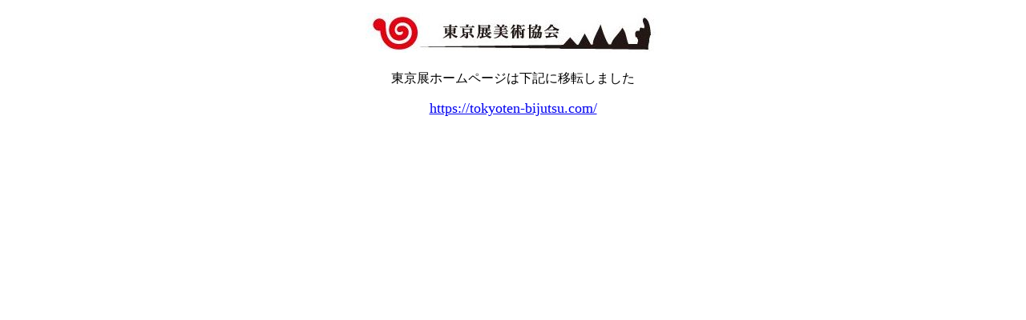

--- FILE ---
content_type: text/html
request_url: http://tokyoten.com/
body_size: 372
content:
<!DOCTYPE html>
<html lang="ja">
<head>
<meta charset="UTF-8">
<meta name="GENERATOR" content="JustSystems Homepage Builder Version 21.0.5.0 for Windows">
<title></title>
</head>
<body>
<p align="center"><img src="logo.jpg" width="369" height="50" border="0"><br>
<br>
東京展ホームページは下記に移転しました<br>
</p>
<p align="center"><a href="https://tokyoten-bijutsu.com/"><font SIZE="+1">https://tokyoten-bijutsu.com/</font></a></p>
</body>
</html>